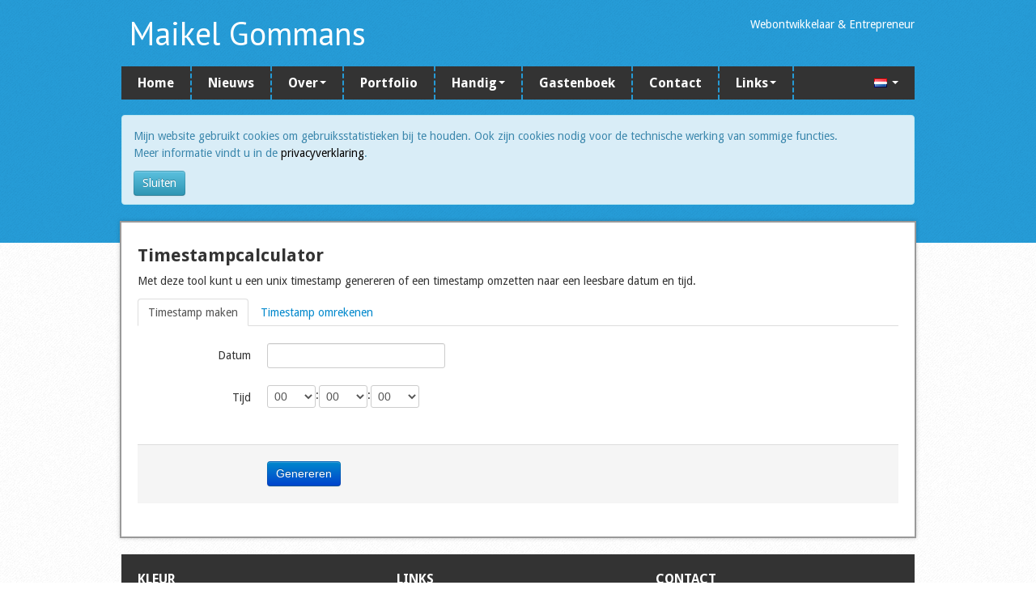

--- FILE ---
content_type: text/html; charset=UTF-8
request_url: https://www.maikelg.eu/nl/tools/timestampcalculator
body_size: 3531
content:
<!DOCTYPE html>
<html lang="en">
<head>
    <meta charset="utf-8">
    <title>Maikel Gommans - Webontwikkelaar &amp; Entrepreneur</title>
    <meta name="viewport" content="width=device-width, initial-scale=1.0">
    <meta name="author" content="Maikel Gommans">

    <!-- Favicon -->
    <link rel="apple-touch-icon" sizes="57x57" href="/apple-icon-57x57.png">
    <link rel="apple-touch-icon" sizes="60x60" href="/apple-icon-60x60.png">
    <link rel="apple-touch-icon" sizes="72x72" href="/apple-icon-72x72.png">
    <link rel="apple-touch-icon" sizes="76x76" href="/apple-icon-76x76.png">
    <link rel="apple-touch-icon" sizes="114x114" href="/apple-icon-114x114.png">
    <link rel="apple-touch-icon" sizes="120x120" href="/apple-icon-120x120.png">
    <link rel="apple-touch-icon" sizes="144x144" href="/apple-icon-144x144.png">
    <link rel="apple-touch-icon" sizes="152x152" href="/apple-icon-152x152.png">
    <link rel="apple-touch-icon" sizes="180x180" href="/apple-icon-180x180.png">
    <link rel="icon" type="image/png" sizes="192x192" href="/android-icon-192x192.png">
    <link rel="icon" type="image/png" sizes="32x32" href="/favicon-32x32.png">
    <link rel="icon" type="image/png" sizes="96x96" href="/favicon-96x96.png">
    <link rel="icon" type="image/png" sizes="16x16" href="/favicon-16x16.png">
    <link rel="shortcut icon" type="image/png" href="/favicon-32x32.png">
    <link rel="manifest" href="/manifest.json">
    <meta name="msapplication-TileColor" content="#ffffff">
    <meta name="msapplication-TileImage" content="/ms-icon-144x144.png">
    <meta name="theme-color" content="#ffffff">

    <!-- Rich Preview -->
    <meta property="og:site_name" content="Maikel Gommans - Webontwikkelaar & Entrepreneur">
    <meta property="og:type" content="website"/>
            <meta property="og:title" content="Maikel Gommans - Webontwikkelaar & Entrepreneur"/>
        <meta name="description"
              content="Het online visitekaartje van Maikel Gommans." />
        <meta property="og:description" content="Het online visitekaartje van Maikel Gommans."/>
        <meta property="og:image:secure_url" content="https://www.maikelg.eu/apple-icon-180x180.png">
        <meta property="og:url" content="https://www.maikelg.eu/nl/tools/timestampcalculator">

    <!-- Le styles -->
    <link href="/styles/style.css" rel="stylesheet">

    <link href='https://fonts.googleapis.com/css?family=Droid+Sans:400,700|PT+Sans' rel='stylesheet' type='text/css'>
    <link href="/css/smoothness/jquery-ui-1.10.2.custom.min.css" rel="stylesheet" type="text/css">
    <link href="/styles/custom.css" rel="stylesheet" type="text/css">

    <!-- Le HTML5 shim, for IE6-8 support of HTML5 elements -->
    <!--[if lt IE 9]>
    <script src="http://html5shim.googlecode.com/svn/trunk/html5.js"></script>
    <![endif]-->

    <!-- Javascript -->
        <script type="text/javascript" src="/js/jquery-1.9.1.min.js"></script>
    <script type="text/javascript" src="/js/jquery-ui-1.10.2.custom.min.js"></script>
    <script type="text/javascript" src="/js/jquery.ui.datepicker-nl.js"></script>
    <script type="text/javascript" src="/js/bootstrap-dropdown.js"></script>
    <script type="text/javascript" src="/js/bootstrap-alert.js"></script>
    <script type="text/javascript" src="/js/bootstrap-tab.js"></script>
    <script type="text/javascript" src="/slides.min.jquery.js"></script>
    <script type="text/javascript">
        $(function () {
            $("#top-slider").slides({
                play: 4500,
                pause: true,
                hoverPause: true,
                effect: 'fade',
                crossfade: true,
                generateNextPrev: true,
                generatePagination: false
            });
        });
        $('.dropdown-toggle').dropdown();
    </script>
    <script type="text/javascript" src="/js/jquery.jscroll.min.js"></script>
    <link rel="alternate" type="application/rss+xml" title="RSS"
          href="http://www.maikelg.eu/nl/news/feed.xml">

        <script type="text/javascript">
        $(function() {
            $( "#form_date" ).datepicker($.datepicker.regional[ "nl" ]);
        });
    </script>

</head>


<body>


<div id="wrapper">


    <header>
        <div class="container">
            <a href="/">
                <h1 id="page-title">Maikel Gommans</h1>
                <span style="color: white;" class="pull-right">Webontwikkelaar &amp; Entrepreneur</span>
            </a>
        </div>
    </header>


    <nav class="container">
        <ul id="navigation" class="nav">

    
        
                            <li><a href="/nl/">Home</a></li>
                    
    
        
                            <li><a href="/nl/news/">Nieuws</a></li>
                    
    
                    <li class="dropdown"><a href="#" class="dropdown-toggle" data-toggle="dropdown">Over<b class="caret"></b></a>
                <ul class="dropdown-menu">

                    
                                                    <li><a href="http://www.linkedin.com/in/maikelgommans">LinkedIn</a></li>
                        
                    
                                                                                <li><a href="/nl/cv">CV</a></li>
                        
                    
                                                                                <li><a href="/nl/over_maikel">Over Maikel</a></li>
                        
                    
                                                                                <li><a href="/nl/over_deze_website">Over deze website
</a></li>
                        
                    
                </ul>

            </li>

        
    
        
                            <li><a href="/nl/portfolio/">Portfolio</a></li>
                    
    
                    <li class="dropdown"><a href="#" class="dropdown-toggle" data-toggle="dropdown">Handig<b class="caret"></b></a>
                <ul class="dropdown-menu">

                    
                                                    <li><a href="/nl/tools/encode">Coderen</a></li>
                        
                    
                                                    <li class="active"><a href="/nl/tools/timestampcalculator">Timestampcalculator</a></li>
                        
                    
                                                    <li><a href="/nl/tools/asciigenerator">ASCII-generator</a></li>
                        
                    
                                                    <li><a href="/nl/tools/passwordgenerator">Wachtwoordgenerator</a></li>
                        
                    
                                                    <li><a href="/nl/tools/uuid">UUID-generator</a></li>
                        
                    
                </ul>

            </li>

        
    
        
                            <li><a href="/nl/guestbook">Gastenboek</a></li>
                    
    
        
                                            <li><a href="/nl/contact">Contact</a></li>
                    
    
                    <li class="dropdown"><a href="#" class="dropdown-toggle" data-toggle="dropdown">Links<b class="caret"></b></a>
                <ul class="dropdown-menu">

                    
                                                                                <li><a href="/nl/linkpartners">Meer links</a></li>
                        
                    
                                                    <li><a href="https://www.ictpersoonlijk.nl">ICT Persoonlijk</a></li>
                        
                    
                                                    <li><a href="https://keybase.io/maikelg">Keybase-profiel</a></li>
                        
                    
                </ul>

            </li>

        
    

    
    <div class="pull-right" style="margin-top: 10px">
        <li class="dropdown">
                        <a href="#" class="dropdown-toggle" data-toggle="dropdown"><img src="/flags/nl.png" alt="Nederlands" />
            
            
                        <b class="caret"></b></a>
            <ul class="dropdown-menu">

                
                                    <li><a href="/en"><img src="/flags/gb.png" alt="English" /></a></li>
                
                                    <li><a href="/de"><img src="/flags/de.png" alt="Deutsch" /></a></li>
                
            </ul>
        </li>
    </div>
</ul>
                    <div class="cookie_note alert alert-info">
    <p>Mijn website gebruikt cookies om gebruiksstatistieken bij te houden. Ook zijn cookies nodig voor de technische werking van sommige functies.<br/>Meer
        informatie vindt u in de <a href="/nl/privacyverklaring">privacyverklaring</a>.
    </p>

    <p>
        <a href="/nl/cookie_note/close/L25sL3Rvb2xzL3RpbWVzdGFtcGNhbGN1bGF0b3I=" class="btn btn-info">Sluiten</a>
    </p>
</div>

            </nav>


    <section class="container" id="main-content">
        
    <div class="row">
        <article class="span12">
            <h2>Timestampcalculator</h2>
            <p>Met deze tool kunt u een unix timestamp genereren of een timestamp omzetten naar een leesbare datum en tijd.</p>

            <ul class="nav nav-tabs">
                <li class="active"><a href="/nl/tools/timestampcalculator">Timestamp maken</a></li>
                <li><a href="/nl/tools/timestampcalculator/convert">Timestamp omrekenen</a></li>
            </ul>

            <div class="tab-content">
                <div class="tab-pane active">

                    
                    
                        <form action="/nl/tools/timestampcalculator" id="checkform" name="checkform" method="post" class="form-horizontal" novalidate="novalidate" >
                            <fieldset><div class="symfony-form-errors"></div><div  id="form_date_control_group" class=" control-group"><label for="form_date" class=" control-label required">
                Datum
                                
                                                                </label><div class=" controls" ><input type="text" id="form_date" name="form[date]" required="required"    class=" not-removable" /></div></div><div  id="form_time_control_group" class=" control-group"><label class=" control-label required">
                Tijd
                                
                                                                </label><div class=" controls" ><div id="form_time"     class=""><select id="form_time_hour" name="form[time][hour]" required="required"    size="1" class="input-mini"><option value="0">00</option><option value="1">01</option><option value="2">02</option><option value="3">03</option><option value="4">04</option><option value="5">05</option><option value="6">06</option><option value="7">07</option><option value="8">08</option><option value="9">09</option><option value="10">10</option><option value="11">11</option><option value="12">12</option><option value="13">13</option><option value="14">14</option><option value="15">15</option><option value="16">16</option><option value="17">17</option><option value="18">18</option><option value="19">19</option><option value="20">20</option><option value="21">21</option><option value="22">22</option><option value="23">23</option></select>:<select id="form_time_minute" name="form[time][minute]" required="required"    size="1" class="input-mini"><option value="0">00</option><option value="1">01</option><option value="2">02</option><option value="3">03</option><option value="4">04</option><option value="5">05</option><option value="6">06</option><option value="7">07</option><option value="8">08</option><option value="9">09</option><option value="10">10</option><option value="11">11</option><option value="12">12</option><option value="13">13</option><option value="14">14</option><option value="15">15</option><option value="16">16</option><option value="17">17</option><option value="18">18</option><option value="19">19</option><option value="20">20</option><option value="21">21</option><option value="22">22</option><option value="23">23</option><option value="24">24</option><option value="25">25</option><option value="26">26</option><option value="27">27</option><option value="28">28</option><option value="29">29</option><option value="30">30</option><option value="31">31</option><option value="32">32</option><option value="33">33</option><option value="34">34</option><option value="35">35</option><option value="36">36</option><option value="37">37</option><option value="38">38</option><option value="39">39</option><option value="40">40</option><option value="41">41</option><option value="42">42</option><option value="43">43</option><option value="44">44</option><option value="45">45</option><option value="46">46</option><option value="47">47</option><option value="48">48</option><option value="49">49</option><option value="50">50</option><option value="51">51</option><option value="52">52</option><option value="53">53</option><option value="54">54</option><option value="55">55</option><option value="56">56</option><option value="57">57</option><option value="58">58</option><option value="59">59</option></select>:<select id="form_time_second" name="form[time][second]" required="required"    size="1" class="input-mini"><option value="0">00</option><option value="1">01</option><option value="2">02</option><option value="3">03</option><option value="4">04</option><option value="5">05</option><option value="6">06</option><option value="7">07</option><option value="8">08</option><option value="9">09</option><option value="10">10</option><option value="11">11</option><option value="12">12</option><option value="13">13</option><option value="14">14</option><option value="15">15</option><option value="16">16</option><option value="17">17</option><option value="18">18</option><option value="19">19</option><option value="20">20</option><option value="21">21</option><option value="22">22</option><option value="23">23</option><option value="24">24</option><option value="25">25</option><option value="26">26</option><option value="27">27</option><option value="28">28</option><option value="29">29</option><option value="30">30</option><option value="31">31</option><option value="32">32</option><option value="33">33</option><option value="34">34</option><option value="35">35</option><option value="36">36</option><option value="37">37</option><option value="38">38</option><option value="39">39</option><option value="40">40</option><option value="41">41</option><option value="42">42</option><option value="43">43</option><option value="44">44</option><option value="45">45</option><option value="46">46</option><option value="47">47</option><option value="48">48</option><option value="49">49</option><option value="50">50</option><option value="51">51</option><option value="52">52</option><option value="53">53</option><option value="54">54</option><option value="55">55</option><option value="56">56</option><option value="57">57</option><option value="58">58</option><option value="59">59</option></select></div></div></div><input type="hidden" id="form__token" name="form[_token]"    class=" not-removable" value="81176a209f05405413809c6c4b4db08bb9450428" /></fieldset>

                            
                            <div class="form-actions">
                                <button type="submit" class="btn btn-primary">Genereren</button>
                            </div>

                        </form>

                    
                </div>
            </div>

        </article>
    </div>

    </section>

            <footer>
            <div class="container">
                <div class="row">
                    <div class="span4">
                        <h4>KLEUR</h4>
                        <p>Kies de de kleur van deze website.</p>
                        <ul class="unstyled">
    <li><a href="/nl/colour/blue/L25sL3Rvb2xzL3RpbWVzdGFtcGNhbGN1bGF0b3I=" rel="nofollow">Blauw</a></li>
    <li><a href="/nl/colour/yellow/L25sL3Rvb2xzL3RpbWVzdGFtcGNhbGN1bGF0b3I=" rel="nofollow">Geel</a></li>
    <li><a href="/nl/colour/red/L25sL3Rvb2xzL3RpbWVzdGFtcGNhbGN1bGF0b3I=" rel="nofollow">Rood</a></li>
</ul>
                    </div>
                    <div class="span4">
                        <h4>LINKS</h4>
                        <ul class="unstyled">
                            <li><a href="https://www.ictpersoonlijk.nl">ICT Persoonlijk</a></li>
                            <li><a href="/nl/linkpartners">Linkpartners</a>
                            </li>
                            <li><a href="/nl/disclaimer">Disclaimer</a></li>
                            <li><a href="/nl/privacyverklaring">Privacyverklaring</a>
                            </li>

                        </ul>
                    </div>
                    <div class="span4">
                        <h4>CONTACT</h4>
                        <address>
                            <ul class="unstyled">

                                <li><a href="mailto:maikel@maikelg.eu">maikel@maikelg.eu</a></li>
                                <li><br/>
                                    
                                </li>
                                
                            </ul>
                        </address>
                    </div>
                </div>
            </div>

        </footer>
    
</div>

<!-- Piwik -->
<script type="text/javascript">
    var _paq = _paq || [];
    _paq.push(["setDomains", ["*.www.maikelg.eu"]]);
    _paq.push(['trackPageView']);
    _paq.push(['enableLinkTracking']);
    (function () {
        var u = "//piwik.ictpersoonlijk.nl/";
        _paq.push(['setTrackerUrl', u + 'piwik.php']);
        _paq.push(['setSiteId', '2']);
        var d = document, g = d.createElement('script'), s = d.getElementsByTagName('script')[0];
        g.type = 'text/javascript';
        g.async = true;
        g.defer = true;
        g.src = u + 'piwik.js';
        s.parentNode.insertBefore(g, s);
    })();
</script>
<noscript><p><img src="//piwik.ictpersoonlijk.nl/piwik.php?idsite=2" style="border:0;" alt=""/></p></noscript>
<!-- End Piwik Code -->
</body>
</html>


--- FILE ---
content_type: text/css
request_url: https://www.maikelg.eu/styles/custom.css
body_size: -208
content:
.cookie_note {
    padding-top: 15px;
    padding-bottom: 0px;
    margin-bottom: 0px;
    margin-top: 60px;
}

.cookie_note a {
    color: black;
}

.cookie_note a.btn {
    color: white;
}

--- FILE ---
content_type: application/javascript
request_url: https://www.maikelg.eu/js/jquery.jscroll.min.js
body_size: 970
content:
/**
 * jScroll jQuery Plugin v1.2
 * http://jscroll.com/
 * 
 * Copyright 2011, Philip Klauzinski
 * http://klauzinski.com/
 * Dual licensed under the MIT and GPL Version 2 licenses.
 * http://jscroll.com/#license
 * http://www.opensource.org/licenses/mit-license.php
 * http://www.gnu.org/licenses/gpl-2.0.html
 * 
 * @author Philip Klauzinski
 * @requires jQuery v1.4.3+
 */
(function(b){b.jscroll={defaults:{debug:false,autoTrigger:true,loadingHtml:"<small>Loading...</small>",padding:0,nextSelector:"a:last",contentSelector:""}};var a=function(c,o){var d=c.data("jscroll"),h=(typeof o==="function")?{callback:o}:o,m=b.extend({},b.jscroll.defaults,h,d||{}),i=c.find(m.nextSelector).first();c.data("jscroll",b.extend({},d,{initialized:true,waiting:false,nextHref:i.attr("href")}));c.contents().wrapAll('<div class="jscroll-inner" />');n();if(m.autoTrigger){g(i);c.bind("scroll.jscroll",function(){return f()})}else{i.bind("click.jscroll",function(){g(i);j();return false})}function n(){var q=b(m.loadingHtml).filter("img").attr("src");if(q){var p=new Image();p.src=q}}function g(p){var q=p.parent().not(".jscroll-inner").addClass("jscroll-next-parent").hide();if(!q.length){p.wrap('<div class="jscroll-next-parent" />').parent().hide()}}function k(){return c.unbind(".jscroll").removeData("jscroll").find(".jscroll-inner").children().unwrap().filter(".jscroll-added").children().unwrap()}function f(){var t=c.find("div.jscroll-inner").first(),s=c.data("jscroll"),q=parseInt(c.css("paddingTop"))+parseInt(c.css("borderTopWidth")),p=Math.ceil(c.offset().top-t.offset().top+c.height()+q),r=b.trim(s.nextHref+" "+m.contentSelector);if(l(s)&&!s.waiting&&p+m.padding>=t.outerHeight()){e("info","jScroll:",t.outerHeight()-p,"from bottom. Loading next request...");return j()}}function l(p){p=p||c.data("jscroll");if(!p.nextHref){e("warn","jScroll: nextSelector not found - destroying");c.jscroll.destroy();return false}else{return true}}function j(){var q=c.find("div.jscroll-inner").first(),p=c.data("jscroll");p.waiting=true;q.append('<div class="jscroll-added" />').children(".jscroll-added").last().html('<div class="jscroll-loading">'+m.loadingHtml+"</div>");return l(p)&&c.animate({scrollTop:q.outerHeight()},0,function(){q.find("div.jscroll-added").last().load(p.nextHref,function(u,t,v){var s=b(this).find(m.nextSelector).first();p.waiting=false;p.nextHref=s.attr("href");b(".jscroll-next-parent",c).remove();if(m.autoTrigger){g(s)}else{s.bind("click.jscroll",function(){g(s);f();return false})}e("dir",p)})})}function e(p){if(m.debug&&typeof console==="object"&&(typeof p==="object"||typeof console[p]==="function")){if(typeof p==="object"){var r=[];for(var q in p){if(typeof console[q]==="function"){r=(p[q].length)?p[q]:[p[q]];console[q].apply(console,r)}else{console.log.apply(console,r)}}}else{console[p].apply(console,Array.prototype.slice.call(arguments,1))}}}b.extend(c.jscroll,{destroy:k});return c};b.fn.jscroll=function(c){return this.each(function(){var f=b(this),e=f.data("jscroll");if(e&&e.initialized){return}var d=new a(f,c)})}})(jQuery);